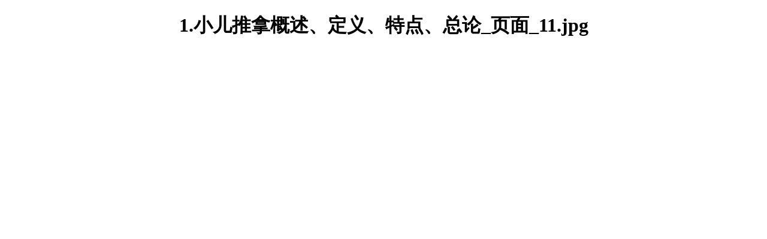

--- FILE ---
content_type: text/html; charset=utf-8
request_url: http://www.shys123.net/HPweixin/xoPt.aspx?ip=12
body_size: 1077
content:


<!DOCTYPE html PUBLIC "-//W3C//DTD XHTML 1.0 Transitional//EN" "http://www.w3.org/TR/xhtml1/DTD/xhtml1-transitional.dtd">
<html xmlns="http://www.w3.org/1999/xhtml">
<head id="Head1"><meta http-equiv="Content-Type" content="text/html; charset=utf-8" /><meta name="viewport" content="width=device-width, initial-scale=1.0, user-scalable=0, minimum-scale=1.0, maximum-scale=1.0" /><meta name="apple-mobile-web-app-capable" content="yes" /><meta name="apple-mobile-web-app-status-bar-style" content="black" /><title>
	教学详情
</title>
    <style type="text/css">
        #main
        {
            width: 100%;
            margin: 0 auto;
            text-align: center;
        }
    </style>
</head>
<body>
    <form name="form1" method="post" action="./xoPt.aspx?ip=12" id="form1">
<div>
<input type="hidden" name="__VIEWSTATE" id="__VIEWSTATE" value="/wEPDwUJNDQ3MjI5MTg3D2QWAgIDD2QWBAIBDw8WAh4EVGV4dAU9MS7lsI/lhL/mjqjmi7/mpoLov7DjgIHlrprkuYnjgIHnibnngrnjgIHmgLvorrpf6aG16Z2iXzExLmpwZ2RkAgMPPCsACQEADxYEHghEYXRhS2V5cxYAHgtfIUl0ZW1Db3VudGZkZGQ6RXZmw9BpKivCTjhivdeSo/Aydg==" />
</div>

<div>

	<input type="hidden" name="__VIEWSTATEGENERATOR" id="__VIEWSTATEGENERATOR" value="F065AB16" />
</div>
    <div id="main">
        <h1>
            <span id="Label1">1.小儿推拿概述、定义、特点、总论_页面_11.jpg</span></h1>
        
    </div>
    </form>
</body>
</html>
